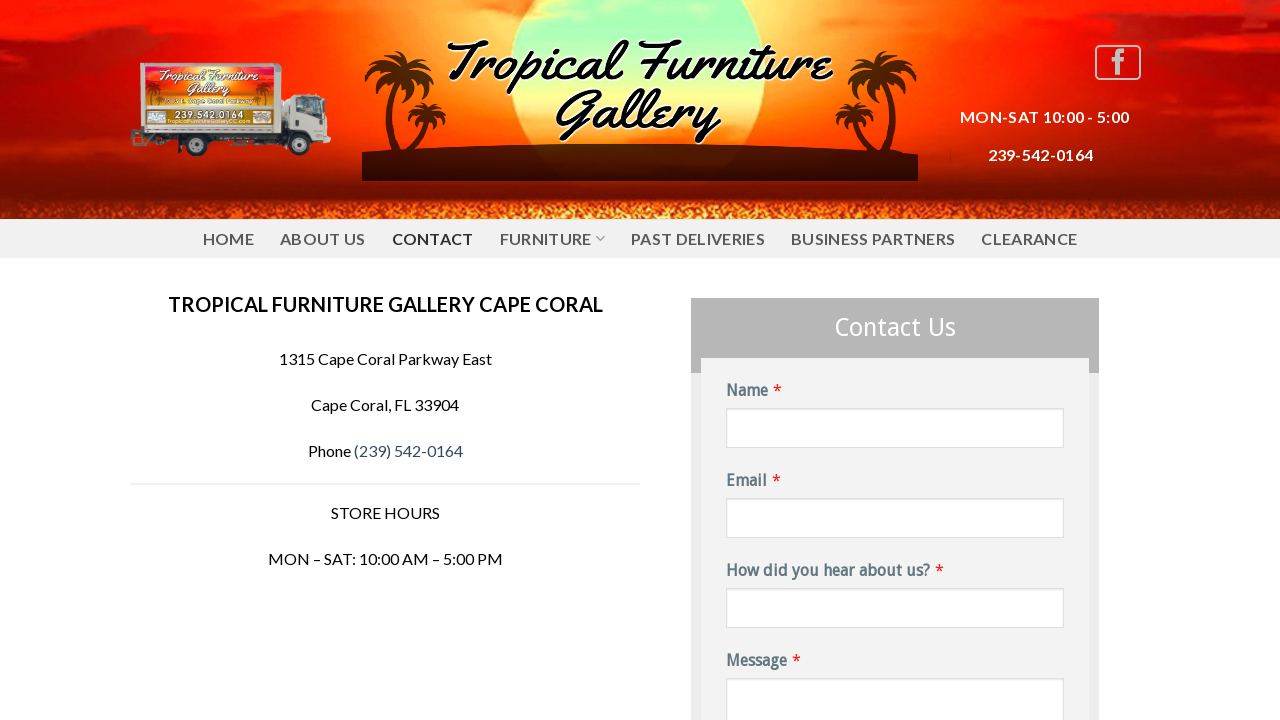

--- FILE ---
content_type: text/css
request_url: https://www.tropicalfurnituregallerycc.com/wp-content/uploads/form-maker-frontend/css/fm-style-4.css?ver=1
body_size: 1778
content:
.fm-form-container.fm-theme4 {width:80%;}.fm-form-container.fm-theme4 .fm-form {margin:10px auto;border-radius:0px;}.fm-form-container.fm-theme4 .fm-form .fm-header-bg {display:block;width:100%;background-color:#b7b7b7;}.fm-form-container.fm-theme4 .fm-form .fm-header {width:100%;padding:10px 13px 25px!important;border-radius:0px;text-align:center;}.fm-form-container.fm-theme4 .fm-form .image_left_right.fm-header {padding: 0 !important;}.fm-form-container.fm-theme4 .fm-form .image_left_right > div {padding:10px 13px 25px!important;}.fm-form-container.fm-theme4 .fm-form.header_left_right .wdform-page-and-images {width:100%;}.fm-form-container.fm-theme4 .fm-form.header_left_right .fm-header {width:100%;}.fm-topbar .fm-form-container.fm-theme4 .fm-form .fm-header {width:35% !important;}.fm-form-container.fm-theme4 .fm-form .fm-header-title {font-size:25px;color:#ffffff;}.fm-form-container.fm-theme4 .fm-form .fm-header-description {font-size:16px;color:#354f5d;}.fm-form-container.fm-theme4 .fm-scrollbox {width:30%;}.fm-form-container.fm-theme4 .fm-minimize-text div {padding:10px;text-align:center;font-size:17px;font-weight:normal;border-radius:0px;}.fm-form-container.fm-theme4 .fm-minimize-text div {border-top:2px !important;border-top-style:solid !important;border-top-color:#354f5d !important;}.fm-form-container.fm-theme4 .fm-minimize-text div {border-left:2px !important;border-left-style:solid !important;border-left-color:#354f5d !important;}.fm-form-container.fm-theme4 .fm-minimize-text div {border-right:2px !important;border-right-style:solid !important;border-right-color:#354f5d !important;}.fm-form-container.fm-theme4 .fm-minimize-text div {border-bottom:2px !important;border-bottom-style:solid !important;border-bottom-color:#354f5d !important;}.fm-form-container.fm-theme4 .fm-minimize-text div:hover {background-color:#b7b7b7;color:#354f5d;}.fm-form-container.fm-theme4 .fm-minimize-text div:hover { border-top:2px !important;border-top-style:solid !important;border-top-color:#354f5d !important;}.fm-form-container.fm-theme4 .fm-minimize-text div:hover { border-left:2px !important;border-left-style:solid !important;border-left-color:#354f5d !important;}.fm-form-container.fm-theme4 .fm-minimize-text div:hover { border-right:2px !important;border-right-style:solid !important;border-right-color:#354f5d !important;}.fm-form-container.fm-theme4 .fm-minimize-text div:hover { border-bottom:2px !important;border-bottom-style:solid !important;border-bottom-color:#354f5d !important;}.fm-form-container.fm-theme4 .fm-form .wdform-page-and-images {width:100%;margin:-25px 0 0 ;padding:10px;border-radius:0px;font-weight:normal;font-size:16px;color:#627781;}.fm-topbar .fm-form-container.fm-theme4 .fm-form .wdform-page-and-images {width:65% !important;}.fm-form-container.fm-theme4 .fm-form .mini_label {margin:0px;padding:0px 5px 0px 0px !important;font-weight:normal;font-size:14px !important;color:#627781;}.fm-form-container.fm-theme4 .fm-form .wdform-page-and-images label {font-size:16px;color:#627781;}.fm-form-container.fm-theme4 { margin: 0 auto; }.fm-form-container.fm-theme4 .fm-form .wdform_section {padding:10px 15px;background: transparent;}.fm-form-container.fm-theme4.fm-form .wdform_column {margin:0px;padding:10px;}.fm-form-container.fm-theme4 .fm-form .ui-slider {background:#ffffff !important;}.fm-form-container.fm-theme4 .fm-scrollbox .fm-scrollbox-form {margin:10px auto;}.fm-form-container.fm-theme4 .fm-popover .fm-popover-content {margin:10px auto;width:80%;}.fm-form-container.fm-theme4 .fm-pages.wdform_page_navigation {margin:10px auto%;}.fm-form-container.fm-theme4 .fm-form .wdform_footer {width:70%;margin:0 auto;padding:15px 0 0 0;font-weight:normal;font-size:16px;color:#627781;}.fm-form-container.fm-theme4 .fm-pages .page_active {margin:0 0 4px 0 ;padding:8px;background-color:#354f5d;font-size:16px;font-weight:normal;color:#ffffff;border-radius:3px;}.fm-form-container.fm-theme4 .fm-pages .page_active {border-top:2px !important;border-top-style:solid !important;border-top-color:#354f5d !important;}.fm-form-container.fm-theme4 .fm-pages .page_active {border-left:2px !important;border-left-style:solid !important;border-left-color:#354f5d !important;}.fm-form-container.fm-theme4 .fm-pages .page_active {border-right:2px !important;border-right-style:solid !important;border-right-color:#354f5d !important;}.fm-form-container.fm-theme4 .fm-pages .page_active {border-bottom:2px !important;border-bottom-style:solid !important;border-bottom-color:#354f5d !important;}.fm-form-container.fm-theme4 .fm-pages .page_deactive {background-color:#b7b7b7;margin:0 0 0 -3px;padding:4px 6px;border-radius:3px;font-weight:normal;font-size:16px;color:#ffffff;}.fm-form-container.fm-theme4 .fm-pages .page_deactive {border-top:2px !important;border-top-style:solid !important;border-top-color:#b7b7b7 !important;}.fm-form-container.fm-theme4 .fm-pages .page_deactive {border-left:2px !important;border-left-style:solid !important;border-left-color:#b7b7b7 !important;}.fm-form-container.fm-theme4 .fm-pages .page_deactive {border-right:2px !important;border-right-style:solid !important;border-right-color:#b7b7b7 !important;}.fm-form-container.fm-theme4 .fm-pages .page_deactive {border-bottom:2px !important;border-bottom-style:solid !important;border-bottom-color:#b7b7b7 !important;}.fm-form-container.fm-theme4 .fm-pages .page_percentage_active {margin:0 0 4px 0 ;padding:8px;background-color:#354f5d;font-weight:normal;font-size:16px;color:#ffffff;border-radius:3px;}.fm-form-container.fm-theme4 .fm-pages .page_percentage_active {border-top:2px !important;border-top-style:solid !important;border-top-color:#354f5d !important;}.fm-form-container.fm-theme4 .fm-pages .page_percentage_active {border-left:2px !important;border-left-style:solid !important;border-left-color:#354f5d !important;}.fm-form-container.fm-theme4 .fm-pages .page_percentage_active {border-right:2px !important;border-right-style:solid !important;border-right-color:#354f5d !important;}.fm-form-container.fm-theme4 .fm-pages .page_percentage_active {border-bottom:2px !important;border-bottom-style:solid !important;border-bottom-color:#354f5d !important;}.fm-form-container.fm-theme4 .fm-pages .page_percentage_deactive {width:100%;margin:0 0 0 -3px;padding:4px 6px;background-color:#b7b7b7;font-weight:normal;font-size:16px;color:#ffffff;border-radius:3px;}.fm-form-container.fm-theme4 .fm-pages .page_percentage_deactive {border-top:2px !important;border-top-style:solid !important;border-top-color:#b7b7b7 !important;}.fm-form-container.fm-theme4 .fm-pages .page_percentage_deactive {border-left:2px !important;border-left-style:solid !important;border-left-color:#b7b7b7 !important;}.fm-form-container.fm-theme4 .fm-pages .page_percentage_deactive {border-right:2px !important;border-right-style:solid !important;border-right-color:#b7b7b7 !important;}.fm-form-container.fm-theme4 .fm-pages .page_percentage_deactive {border-bottom:2px !important;border-bottom-style:solid !important;border-bottom-color:#b7b7b7 !important;}.fm-form-container.fm-theme4 .fm-action-buttons * {font-weight:normal;font-size:18px !important;color:#838383;}.fm-form-container.fm-theme4 .closing-form,
						 .fm-form-container.fm-theme4 .minimize-form {margin:0px;padding:3px 5px;position:absolute;border-radius:30px;}.fm-form-container.fm-theme4 .closing-form {top:10px;right:20px;}.fm-form-container.fm-theme4 .minimize-form {top:10px;right: 61px;}.fm-form-container.fm-theme4 .closing-form:hover,
						 .fm-form-container.fm-theme4 .minimize-form:hover {color:#ffffff;border:none;}.fm-form-container.fm-theme4 .fm-form .wdform-required {color:#ff1313;}.fm-form-container.fm-theme4 .fm-form input(not:active) {font-style:normal;color:#afafaf !important;}.fm-form-container.fm-theme4 .fm-form .file-picker {display: inline-block; width: 22px; height: 22px; background: url("../../../../wp-content/plugins/contact-form-maker/images/themes/file-uploads/2.png");background-repeat:no-repeat;background-position-x:0%;background-position-y:10%;}.fm-form-container.fm-theme4 .fm-form .file-upload input {position: absolute; visibility: hidden;}.fm-form-container.fm-theme4 .fm-form {background:#ededed;font-family:Droid Sans;}.fm-form-container.fm-theme4 .fm-form .wdform_section { background:#f3f3f3; }.fm-form-container.fm-theme4 .fm-form input[type="text"],
						 .fm-form-container.fm-theme4 .fm-form .ui-corner-all,
						 .fm-form-container.fm-theme4 .fm-form input[type="number"],
						 .fm-form-container.fm-theme4 .fm-form input[type=password],
						 .fm-form-container.fm-theme4 .fm-form input[type=url],
						 .fm-form-container.fm-theme4 .fm-form input[type=email],
						 .fm-form-container.fm-theme4 .fm-form textarea,
						 .fm-form-container.fm-theme4 .fm-form .StripeElement,
						 .fm-form-container.fm-theme4 .fm-form .ui-spinner-input,
						 .fm-form-container.fm-theme4 .fm-form select,
						 .fm-form-container.fm-theme4 .fm-form .captcha_img,
						 .fm-form-container.fm-theme4 .fm-form .arithmetic_captcha_img {height:40px;}.fm-form-container.fm-theme4 .fm-form input[type="text"],
              .fm-form-container.fm-theme4 .fm-form .ui-corner-all:not(.ui-spinner):not(.ui-slider-horizontal),
              .fm-form-container.fm-theme4 .fm-form input[type="number"],
						 .fm-form-container.fm-theme4 .fm-form input[type=password],
						 .fm-form-container.fm-theme4 .fm-form input[type=url],
						 .fm-form-container.fm-theme4 .fm-form input[type=email],
						 .fm-form-container.fm-theme4 .fm-form textarea,
						 .fm-form-container.fm-theme4 .fm-form .StripeElement,
						 .fm-form-container.fm-theme4 .fm-form .ui-spinner-input,
						 .fm-form-container.fm-theme4 .fm-form .file-upload-status,
						 .fm-form-container.fm-theme4 .fm-form select {padding:0px 5px;}.fm-form-container.fm-theme4 .fm-form input[type="text"],
              .fm-form-container.fm-theme4 .fm-form .ui-corner-all,
              .fm-form-container.fm-theme4 .fm-form input[type="number"],
						 .fm-form-container.fm-theme4 .fm-form input[type=password],
						 .fm-form-container.fm-theme4 .fm-form input[type=url],
						 .fm-form-container.fm-theme4 .fm-form input[type=email],
						 .fm-form-container.fm-theme4 .fm-form textarea,
						 .fm-form-container.fm-theme4 .fm-form .StripeElement,
						 .fm-form-container.fm-theme4 .fm-form .ui-spinner-input,
						 .fm-form-container.fm-theme4 .fm-form .file-upload-status,
						 .fm-form-container.fm-theme4 .fm-form .country-name,
						 .fm-form-container.fm-theme4 .fm-form select {margin:0px;background-color:#ffffff;font-weight:normal;font-size:16px;color:#627781;border-radius:0px !important;}.fm-form-container.fm-theme4 .fm-form .ui-slider-range {border-radius:0px 0 0 0px !important;}.fm-form-container.fm-theme4 .fm-form input[type="text"]:not(.ui-spinner-input),
									.fm-form-container.fm-theme4 .fm-form input[type="number"]:not(.ui-spinner-input),
									.fm-form-container.fm-theme4 .fm-form input[type=password],
									.fm-form-container.fm-theme4 .fm-form input[type=url],
									.fm-form-container.fm-theme4 .fm-form input[type=email],
									.fm-form-container.fm-theme4 .fm-form textarea,
									.fm-form-container.fm-theme4 .fm-form .StripeElement,
									.fm-form-container.fm-theme4 .fm-form .ui-spinner,
									.fm-form-container.fm-theme4 .fm-form .ui-slider,
									.fm-form-container.fm-theme4 .fm-form .ui-slider-handle,
									.fm-form-container.fm-theme4 .fm-form select {border-top:1px !important;border-top-style:solid !important;border-top-color:#dfdfdf !important;}.fm-form-container.fm-theme4 .fm-form .ui-slider-range {background:#dfdfdf !important;}.fm-form-container.fm-theme4 .fm-form input[type="text"]:not(.ui-spinner-input),
									.fm-form-container.fm-theme4 .fm-form input[type="number"]:not(.ui-spinner-input),
									.fm-form-container.fm-theme4 .fm-form input[type=password],
									.fm-form-container.fm-theme4 .fm-form input[type=url],
									.fm-form-container.fm-theme4 .fm-form input[type=email],
									.fm-form-container.fm-theme4 .fm-form textarea,
									.fm-form-container.fm-theme4 .fm-form .StripeElement,
									.fm-form-container.fm-theme4 .fm-form .ui-spinner,
									.fm-form-container.fm-theme4 .fm-form .ui-slider,
									.fm-form-container.fm-theme4 .fm-form .ui-slider-handle,
									.fm-form-container.fm-theme4 .fm-form select {border-left:1px !important;border-left-style:solid !important;border-left-color:#dfdfdf !important;}.fm-form-container.fm-theme4 .fm-form .ui-spinner-button {border-left:1px !important;border-left-style:solid !important;border-left-color:#dfdfdf !important;}.fm-form-container.fm-theme4 .fm-form .ui-slider-range {background:#dfdfdf !important;}.fm-form-container.fm-theme4 .fm-form input[type="text"]:not(.ui-spinner-input),
									.fm-form-container.fm-theme4 .fm-form input[type="number"]:not(.ui-spinner-input),
									.fm-form-container.fm-theme4 .fm-form input[type=password],
									.fm-form-container.fm-theme4 .fm-form input[type=url],
									.fm-form-container.fm-theme4 .fm-form input[type=email],
									.fm-form-container.fm-theme4 .fm-form textarea,
									.fm-form-container.fm-theme4 .fm-form .StripeElement,
									.fm-form-container.fm-theme4 .fm-form .ui-spinner,
									.fm-form-container.fm-theme4 .fm-form .ui-slider,
									.fm-form-container.fm-theme4 .fm-form .ui-slider-handle,
									.fm-form-container.fm-theme4 .fm-form select {border-right:1px !important;border-right-style:solid !important;border-right-color:#dfdfdf !important;}.fm-form-container.fm-theme4 .fm-form .ui-slider-range {background:#dfdfdf !important;}.fm-form-container.fm-theme4 .fm-form input[type="text"]:not(.ui-spinner-input),
									.fm-form-container.fm-theme4 .fm-form input[type="number"]:not(.ui-spinner-input),
									.fm-form-container.fm-theme4 .fm-form input[type=password],
									.fm-form-container.fm-theme4 .fm-form input[type=url],
									.fm-form-container.fm-theme4 .fm-form input[type=email],
									.fm-form-container.fm-theme4 .fm-form textarea,
									.fm-form-container.fm-theme4 .fm-form .StripeElement,
									.fm-form-container.fm-theme4 .fm-form .ui-spinner,
									.fm-form-container.fm-theme4 .fm-form .ui-slider,
									.fm-form-container.fm-theme4 .fm-form .ui-slider-handle,
									.fm-form-container.fm-theme4 .fm-form select {border-bottom:1px !important;border-bottom-style:solid !important;border-bottom-color:#dfdfdf !important;}.fm-form-container.fm-theme4 .fm-form .ui-slider-range {background:#dfdfdf !important;}.fm-form-container.fm-theme4 .fm-form select {background-color:#ffffff;background-image: url("../../../../wp-content/plugins/contact-form-maker/images/themes/drop-downs/2.png");background-repeat:no-repeat;background-position-x: calc(100% - 8px);background-position-y: 50%;background-size: 12px;appearance:none;-moz-appearance:none;-webkit-appearance:none;}.rtl  .fm-form-container.fm-theme4 .fm-form select {background-position-x: 8px;}.fm-form-container.fm-theme4 .fm-form .radio-div label span {width:16px;height:16px;margin:0px 3px;background-color:#ffffff;border-radius:15px;min-width:16px;}.fm-form-container.fm-theme4 .fm-form .radio-div input[type="radio"]:checked + label span:after {content:""; display: block;width:6px;height:6px;margin:5px;background-color:#777777;border-radius:10px;}.fm-form-container.fm-theme4 .fm-form .radio-div label span {border-top:1px !important;border-top-style:solid !important;border-top-color:#627781 !important;}.fm-form-container.fm-theme4 .fm-form .radio-div label span {border-left:1px !important;border-left-style:solid !important;border-left-color:#627781 !important;}.fm-form-container.fm-theme4 .fm-form .radio-div label span {border-right:1px !important;border-right-style:solid !important;border-right-color:#627781 !important;}.fm-form-container.fm-theme4 .fm-form .radio-div label span {border-bottom:1px !important;border-bottom-style:solid !important;border-bottom-color:#627781 !important;}.fm-form-container.fm-theme4 .fm-form .checkbox-div label span {width:16px;height:16px;margin:0px 3px;background-color:#ffffff;border-radius:0px;min-width:16px;}.fm-form-container.fm-theme4 .fm-form .checkbox-div input[type="checkbox"]:checked + label span:after {content:""; display: block;width:16px;height:16px;margin:0px;background-image: url("../../../../wp-content/plugins/contact-form-maker/images/themes/checkboxes/1.png");background-repeat:no-repeat;border-radius:0px;}.fm-form-container.fm-theme4 .fm-form .checkbox-div label span {border-top:1px !important;border-top-style:solid !important;border-top-color:#627781 !important;}.fm-form-container.fm-theme4 .fm-form .checkbox-div label span {border-left:1px !important;border-left-style:solid !important;border-left-color:#627781 !important;}.fm-form-container.fm-theme4 .fm-form .checkbox-div label span {border-right:1px !important;border-right-style:solid !important;border-right-color:#627781 !important;}.fm-form-container.fm-theme4 .fm-form .checkbox-div label span {border-bottom:1px !important;border-bottom-style:solid !important;border-bottom-color:#627781 !important;}.fm-form-container.fm-theme4 .button-submit,
						  .fm-form-container.fm-theme4 .button-reset {background-image: none; text-transform: none;}.fm-form-container.fm-theme4 .fm-form .button-submit {height:40px !important;margin:0px !important;padding:5px 8px !important;background-color:#676767 !important;background-image: none; border: none;font-weight:normal !important;font-size:16px !important;color:#ffffff !important;box-shadow:1px 1px 2px #ccc !important;border-radius:0px !important;}.fm-form-container.fm-theme4 .fm-form .button-submit {border-top:1px !important;border-top-style:solid !important;border-top-color:#676767 !important;}.fm-form-container.fm-theme4 .fm-form .button-submit {border-left:1px !important;border-left-style:solid !important;border-left-color:#676767 !important;}.fm-form-container.fm-theme4 .fm-form .button-submit {border-right:1px !important;border-right-style:solid !important;border-right-color:#676767 !important;}.fm-form-container.fm-theme4 .fm-form .button-submit {border-bottom:1px !important;border-bottom-style:solid !important;border-bottom-color:#676767 !important;}.fm-form-container.fm-theme4 .fm-form .button-submit .fm-submit-loading.spinner{width:16px !important;height:16px !important;}.fm-form-container.fm-theme4 .fm-form .button-submit .fm-submit-loading.spinner:before{color:#ffffff !important;font-size:16px !important;}.fm-form-container.fm-theme4 .fm-form .button-submit:hover {background-color:#ededed !important;color:#676767 !important;}.fm-form-container.fm-theme4 .fm-form .button-submit:hover {border-top:1px !important;border-top-style:solid !important;border-top-color:#676767 !important;}.fm-form-container.fm-theme4 .fm-form .button-submit:hover {border-left:1px !important;border-left-style:solid !important;border-left-color:#676767 !important;}.fm-form-container.fm-theme4 .fm-form .button-submit:hover {border-right:1px !important;border-right-style:solid !important;border-right-color:#676767 !important;}.fm-form-container.fm-theme4 .fm-form .button-submit:hover {border-bottom:1px !important;border-bottom-style:solid !important;border-bottom-color:#676767 !important;}.fm-form-container.fm-theme4 .fm-form .button-reset,
		.fm-form-container.fm-theme4 .fm-form button { margin:0px !important;padding:5px 8px !important;background-color:#f3f3f3 !important;background-image: none;font-weight:normal !important;font-size:14px !important;color:#777777 !important;border-radius:0px;box-shadow:1px 1px 2px #ccc !important;}.fm-form-container.fm-theme4 .fm-form .button-reset,
									 .fm-form-container.fm-theme4 .fm-form butto:not(.button-submit)n {border-top:1px !important;border-top-style:solid !important;border-top-color:#ededed !important;}.fm-form-container.fm-theme4 .fm-form .button-reset,
									 .fm-form-container.fm-theme4 .fm-form butto:not(.button-submit)n {border-left:1px !important;border-left-style:solid !important;border-left-color:#ededed !important;}.fm-form-container.fm-theme4 .fm-form .button-reset,
									 .fm-form-container.fm-theme4 .fm-form butto:not(.button-submit)n {border-right:1px !important;border-right-style:solid !important;border-right-color:#ededed !important;}.fm-form-container.fm-theme4 .fm-form .button-reset,
									 .fm-form-container.fm-theme4 .fm-form butto:not(.button-submit)n {border-bottom:1px !important;border-bottom-style:solid !important;border-bottom-color:#ededed !important;}.fm-form-container.fm-theme4 .fm-form .button-reset:hover,
							.fm-form-container.fm-theme4 .fm-form button:hover {background-color:#ededed !important;color:#777777 !important;}.fm-form-container.fm-theme4 .fm-form .button-reset:hover,
										.fm-form-container.fm-theme4 .fm-form button:hover {border-top:1px !important;border-top-style:solid !important;border-top-color:#ededed !important;}.fm-form-container.fm-theme4 .fm-form .button-reset:hover,
										.fm-form-container.fm-theme4 .fm-form button:hover {border-left:1px !important;border-left-style:solid !important;border-left-color:#ededed !important;}.fm-form-container.fm-theme4 .fm-form .button-reset:hover,
										.fm-form-container.fm-theme4 .fm-form button:hover {border-right:1px !important;border-right-style:solid !important;border-right-color:#ededed !important;}.fm-form-container.fm-theme4 .fm-form .button-reset:hover,
										.fm-form-container.fm-theme4 .fm-form button:hover {border-bottom:1px !important;border-bottom-style:solid !important;border-bottom-color:#ededed !important;}.fm-form-container.fm-theme4 .fm-form .next-page div.wdform-page-button {margin:0px !important;padding:4px 10px !important;font-weight:normal !important;font-size:14px !important;color:#838383 !important;border-radius:0px;}.fm-form-container.fm-theme4 .fm-form .next-page div.wdform-page-button:hover {color:#387185 !important;}.fm-form-container.fm-theme4 .fm-minimize-text div {background-color:#f3f3f3 !important;color:#354f5d !important;}.fm-form-container.fm-theme4 .fm-form .previous-page div.wdform-page-button {width:100px !important;margin:0px !important;font-weight:normal !important;font-size:14px !important;color:#9c9c9c !important;border-radius:0px;}.fm-form-container.fm-theme4 .fm-form .previous-page div.wdform-page-button:hover {color:#2d4d5f !important;}.fm-form-container.fm-theme4 .fm-form input[type="radio"] {display: none;}
						.fm-form-container.fm-theme4 .fm-form input[type="checkbox"] {display: none;}

--- FILE ---
content_type: text/javascript
request_url: https://www.tropicalfurnituregallerycc.com/wp-content/uploads/form-maker-frontend/js/fm-script-1.js?ver=1099472447
body_size: 1283
content:
    var fm_currentDate = new Date();
    var FormCurrency_1 = 'USD';
    var FormPaypalTax_1 = '0';
    var check_submit1 = 0;
    var check_before_submit1 = {};
    var required_fields1 = ["2","3","4","5"];
    var labels_and_ids1 = {"2":"type_text","3":"type_submitter_mail","4":"type_text","5":"type_textarea","1":"type_submit_reset"};
    var check_regExp_all1 = [];
    var check_paypal_price_min_max1 = [];
    var file_upload_check1 = [];
    var spinner_check1 = [];
    var scrollbox_trigger_point1 = '20';
    var header_image_animation1 = 'none';
    var scrollbox_loading_delay1 = '0';
    var scrollbox_auto_hide1 = '1';
    var inputIds1 = '[]';
		var update_first_field_id1 = 0;
	var form_view_count1 = 0;
     function before_load1() {	
}	
 function before_submit1() {
	 }	
 function before_reset1() {	
}
 function after_submit1() {
  
}
    function onload_js1() {    }

    function condition_js1() {    }

    function check_js1(id, form_id) {
		if (id != 0) {
			x = jQuery("#" + form_id + "form_view"+id);
		}
		else {
		x = jQuery("#form"+form_id);
		}
		    }

    function onsubmit_js1() {
		
    var disabled_fields = "";
    jQuery("#form1 div[wdid]").each(function() {
      if(jQuery(this).css("display") == "none") {
        disabled_fields += jQuery(this).attr("wdid");
        disabled_fields += ",";
      }
    })
    if(disabled_fields) {
      jQuery("<input type=\"hidden\" name=\"disabled_fields1\" value =\""+disabled_fields+"\" />").appendTo("#form1");
    };    }

	function unset_fields1( values, id, i ) {
		rid = 0;
		if ( i > 0 ) {
			jQuery.each( values, function( k, v ) {
				if ( id == k.split('|')[2] ) {
					rid = k.split('|')[0];
					values[k] = '';
				}
			});
			return unset_fields1(values, rid, i - 1);
		} else {
			return values;
		}
	}
	function ajax_similarity1( obj, changing_field_id ) {
		jQuery.ajax({
			type: "POST",
			url: fm_objectL10n.form_maker_admin_ajax,
			dataType: "json",
			data: {
				nonce: fm_ajax.ajaxnonce,
				action: 'fmc_reload_input',
				page: 'form_maker',
				form_id: 1,
				inputs: obj.inputs
			},
			beforeSend: function() {
				if ( !jQuery.isEmptyObject(obj.inputs) ) {
					jQuery.each( obj.inputs, function( key, val ) {
						wdid = key.split('|')[0];
						if ( val != '' && parseInt(wdid) == parseInt(changing_field_id) ) {
							jQuery("#form1 div[wdid='"+ wdid +"']").append( '<div class="fm-loading"></div>' );
						}
					});
				}
			},
			success: function (res) {
				if ( !jQuery.isEmptyObject(obj.inputs) ) {
					jQuery.each( obj.inputs, function( key, val ) {
						wdid = key.split('|')[0];
						jQuery("#form1 div[wdid='"+ wdid +"'] .fm-loading").remove();
						if ( !jQuery.isEmptyObject(res[wdid]) && ( !val || parseInt(wdid) == parseInt(changing_field_id) ) ) {
							jQuery("#form1 div[wdid='"+ wdid +"']").html( res[wdid].html );
						}
					});
				}
			},
			complete: function() {
			}
		});
	}

	function fm_script_ready1() {
		if (jQuery('#form1 .wdform_section').length > 0) {
			fm_document_ready( 1 );
		}
		else {
			jQuery("#form1").closest(".fm-form-container").removeAttr("style")
		}
		if (jQuery('#form1 .wdform_section').length > 0) {
			formOnload(1);
		}

		var ajaxObj1 = {};
		var value_ids1 = {};

		jQuery.each( jQuery.parseJSON( inputIds1 ), function( key, values ) {
			jQuery.each( values, function( index, input_id ) {
				tagName =  jQuery('#form1 [id^="wdform_'+ input_id +'_elemen"]').prop("tagName");
				type =  jQuery('#form1 [id^="wdform_'+ input_id +'_elemen"]').prop("type");
				if ( tagName == 'INPUT' ) {
					input_value = jQuery('#form1 [id^="wdform_'+ input_id +'_elemen"]').val();
					if ( jQuery('#form1 [id^="wdform_'+ input_id +'_elemen"]').is(':checked') ) { 
						if ( input_value ) {
							value_ids1[key + '|' + input_id] = input_value;
						}
					}
					else if ( type == 'text' ) {
						if ( input_value ) {
							value_ids1[key + '|' + input_id] = input_value;
						}
					}
				}
				else if ( tagName == 'SELECT' ) {
					select_value = jQuery('#form1 [id^="wdform_'+ input_id +'_elemen"] option:selected').val();
					if ( select_value ) {
						value_ids1[key + '|' + input_id] = select_value;
					}
				}
				ajaxObj1.inputs = value_ids1;

				jQuery(document).on('change', '#form1 [id^="wdform_'+ input_id +'_elemen"]', function() {
					var id = '';
					var changing_field_id = '';
					if( jQuery(this).prop("tagName") == 'INPUT' ) {
						if( jQuery(this).is(':checked') ) {
							id = jQuery(this).val();
						}
						if( jQuery(this).attr('type') == 'text' ) {
							id = jQuery(this).val();
						}
					}
					else {
						id = jQuery(this).val();
					}
					value_ids1[key + '|' + input_id] = id;

					jQuery.each( value_ids1, function( k, v ) {
						key_arr = k.split('|');
						if ( input_id == key_arr[2] ) {
							changing_field_id = key_arr[0];
							count = Object.keys(value_ids1).length;
							value_ids1 = unset_fields1( value_ids1, changing_field_id, count );
						}
					});

					ajaxObj1.inputs = value_ids1;
					ajax_similarity1( ajaxObj1, changing_field_id );
				});
			});
		});

		ajax_similarity1( ajaxObj1, update_first_field_id1 );
	}

    jQuery(document).ready(function () {
		fm_script_ready1();
    });
    